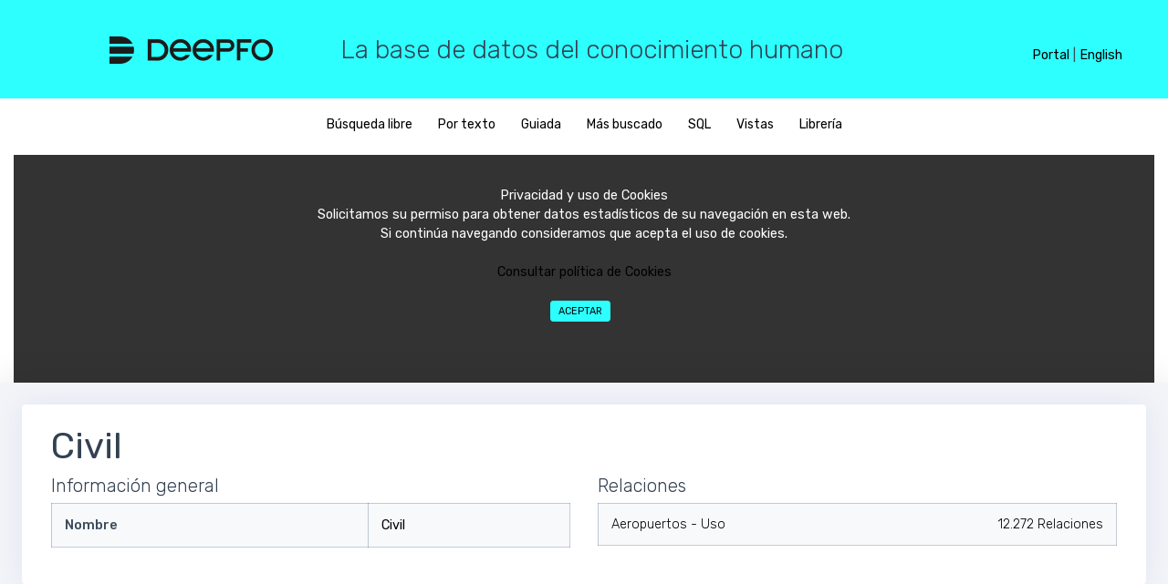

--- FILE ---
content_type: text/html; charset=UTF-8
request_url: https://deepfo.com/es/bbdd/tipos-de-usos-de-aeropuertos/Civil/2
body_size: 9026
content:
<!DOCTYPE html>

<html lang="es">
  <head>
  <link rel="preload" as="font">
 
 
     <link href="/css/main.min.css?version=3.3" rel="stylesheet">
 	   

    <meta name="robots" content="index, follow">
	<meta name="viewport" content="width=device-width, initial-scale=1, maximum-scale=5, user-scalable=yes"> 
<!--
	<script data-ad-client="ca-pub-3641509271462627" async src="https://pagead2.googlesyndication.com/pagead/js/adsbygoogle.js"></script>
-->	


<script languaje=javascript>
function lanzarQueryLink(pTabla,pCampo,pId,pTablaRel,pEsFicha)
{
	url = "https://deepfo.com/lanzar_query_ajax.php?p=" + pEsFicha + ";" + pTabla + ";" + pCampo + ";EQ;" + pId + ";" + pTablaRel +  "&idioma=es"

	//alert(url)
	//return
	//location.href = url;
	//return
	
	var xmlhttp = new XMLHttpRequest();
	xmlhttp.onreadystatechange = function() 
	{
		if (this.readyState == 4 && this.status == 200) 
		{
			//alert(this.responseText.indexOf("CONTROL-DEEPFO-OK"))
			
			if (this.responseText.indexOf("CONTROL-DEEPFO-OK") >= 1)
			{
				location.reload();
			}
			else
			{
				location.href = "https://deepfo.com/frm_error.php"
			}        
		}
    };
    xmlhttp.open("GET", url, true);
    xmlhttp.send();	
				
}
</script>





	
	
	<!--<meta charset="UTF-8">-->
		
	<link rel="canonical" href="https://deepfo.com/es/bbdd/tipos-de-usos-de-aeropuertos/Civil/2"/>
	


	

	 
	<script src="/bower_components/datatables.net-bs/js/dataTables.bootstrap.min.js"></script>
	<script language="javascript" src="/js/jquery.min.js"></script> 




    <title>
	Civil	
	</title>


    <meta name="description" content="Resultado búsqueda - Deepfo pone a tu alcance una amplia información sobre una gran variedad de temas y disciplinas."/>
   <meta http-equiv="content-language" content="es-es"/>
	
   
<!-- Global site tag (gtag.js) - Google Analytics --> 
<script async src="https://www.googletagmanager.com/gtag/js?id=UA-117083484-1"></script>
<script>


	


  window.dataLayer = window.dataLayer || [];
  function gtag(){dataLayer.push(arguments);}
  gtag('js', new Date());

  gtag('config', 'UA-117083484-1');
</script>
   
</head>



<body>

	
	<div id="alertModal" class="modal fade popup" role="dialog">
		<div class="modal-dialog modal-lg">
			<div class="modal-content">
				<div class="modal-body">
					<h3 id=alertModal_titulo></h3>
					<legend></legend>
					<h5 id=alertModal_texto></h5>
				</div>	
			</div>
		</div>
	</div>
	
	
	
	<div id="textoModal" class="modal fade popup" role="dialog">
		<input id=textoModal_funcion type=hidden>
		<div class="modal-dialog modal-lg">
			<div class="modal-content">
				<div class="modal-body">
					<h3 id=textoModal_titulo></h3>
						<div class="row">
							<div class="col-sm-12"  >
								<div class="form-group" id=div_txt_textoModal_retorno>
									<label id=textoModal_texto></label>
									<textarea class="form-control" rows="5" id=txt_textoModal_retorno maxlength="4000"></textarea>
									<div id=err_txt_textoModal_retorno class="help-block form-text with-errors form-control-feedback"></div>
								</div>
								<div class="form-buttons-w text-right">
									<button type=button class='mr-2 mb-2 btn btn-primary' onclick=textoUsuarioCancelar() id=bot_textoModalCancelar >Cancelar</button>
									<button type=button class='mr-2 mb-2 btn btn-primary' onclick=textoUsuarioAceptar() id=bot_textoModalAceptar >Aceptar</button>
								</div>
							</div>	
						</div>
				</div>
			</div>	
		</div>					
	</div>
	
	
		<div id="SiNoModal" class="modal fade popup" role="dialog">
		<input id=SiNoModal_funcion type=hidden>
		<div class="modal-dialog modal-lg">
			<div class="modal-content">
				<div class="modal-body">
					<h3 id=SiNoModal_titulo></h3>
						<div class="row">
							<div class="col-sm-12"  >
								<div class="form-group" id=div_txt_textoModal_retorno>
									<label id=SiNoModal_texto></label>
								</div>
								<div class="form-buttons-w text-right">
									<button type=button class='mr-2 mb-2 btn btn-primary' onclick=SiNoUsuarioCancelar() id=bot_SiNoModalCancelar >Cancelar</button>
									<button type=button class='mr-2 mb-2 btn btn-primary' onclick=SiNoUsuarioAceptar() id=bot_SiNoModalAceptar >Aceptar</button>
								</div>
							</div>	
						</div>
				</div>
			</div>	
		</div>					
	</div>
	<input type=hidden id=txt_control_modificado value=N><input type=hidden style='display:none' id=par_dias_oferta_tarea value='7'><input type=hidden style='display:none' id=par_dias_minimo_entrega_tarea value='7'><input type=hidden style='display:none' id=par_nivel_base value='2'><input type=hidden style='display:none' id=par_diccionario value=""><input type=hidden style='display:none' id=par_separador value='$%&@#%%%()'><input type=hidden style='display:none' id=par_retencion value='18'><input type=hidden style='display:none' id=par_impuestos value='21'><input type=hidden style='display:none' id=par_max_filas_select value='300'><input type=hidden style='display:none' id=par_max_filas_datalist value='15000'><input type=hidden style='display:none' id=mensaje_campo_obligatorio value='Campo obligatorio'><input type=hidden style='display:none' id=par_fecha_ultimo_batch value='20181209'>	

<input type=hidden id=par_tipo_busqueda value="7">
<input type="hidden" id="txt_tabla" value = "">













	<header>

	<div id="lang_header">
		
		
		<span id=div_header_menu  style='display:none'>
            <a href="https://deepfo.com/ayuda.php?idioma=es&tema=diseno" target=_blanck>Ayuda</a> <span>|</span>
		</span>

		
		<a href="/login.php" class="texto_1">Portal</a>
		
		<span class="texto_1" id=sep_panel_idioma>|</span>
		
		<!--
		<select id="sel_idioma" class="select_1" onchange="CambiarIdioma()">
			<option value="es" selected="selected">Español</option>
			<option value="en" >English</option>
		</select>
		-->
		
		<a href="/es/bbdd/tipos-de-usos-de-aeropuertos/Civil/2" style="display:none" class="texto_1">Español</a>
		<a href="/en/bbdd/type-uses-airports/Civil/2"  class="texto_1">English</a>
		
		
	</div>
	


	<style>
		.select_1 {
			float: right;
			height: 20px;
			padding: 1px 0 0 0;
			border: none;
			background-color: transparent;
			color: black;
			outline: none;
		}
		
		#lang_header {
			display: none;
			text-align: right;
			position: absolute;
			z-index: 100;
			border:1;
		}
		
		@media (min-width: 400px) and (max-width: 579px) {
			#lang_header {
				display: block;
				text-align: center;
				right: 5px;
				top: 16px;
			}
			#lang_header span { display: none; }
			#lang_header a { display: block; }
			#lang_header select { display: block; }
		}
		
		@media (min-width: 580px) {
			#lang_header {
				display: block;
				right: 10px;
				top: 26px;
			}
		}
		@media (min-width: 620px) {
			#lang_header {
				right: 30px;
			}
		}
		@media (min-width: 768px) and (max-width: 1023px) {
			#lang_header {
				top: 38px;
				text-align: center;
			}
			#lang_header span { display: none; }
			#div_header_menu  { display: none; }
			#lang_header a { display: block; }
			#lang_header select { display: block; }
		}
		@media (min-width: 1024px) {
			#lang_header {
				right: 50px;
				top: 50px;
			}
		}
	</style>

  <div class="row" id="head">
    <div class="col-md-3 logo">
      <a href="/es"><img src="/assets/images/deepfo-b.png" alt="Deepfo" /></a>
    </div>
    <div class="col-md-9 hidden-md-down">
		<h3 style="font-weight: 300;">La base de datos del conocimiento humano</h3>
    </div>
  </div>
</header>

<div id="opcions">
    <div class="col-md-12" style="text-align:center;">
	  
<ul id="search-options">

	

					<li><a href="javascript:MenuPrincipal('BUSCADOR',0)" ><span id="menu1">Búsqueda libre</span></a></li>
                    <li><a href="javascript:MenuPrincipal('PORTEXTO',0)" ><span id="menu2">Por texto</span></a></li>
                    <li><a href="javascript:MenuPrincipal('DISCON',0)"><span id="menu3">Guiada</span></a></li>
                    <li><a href="javascript:MenuPrincipal('LISTAS',0)"><span id="menu7">Más buscado</span></a></li>
                    <li><a href="javascript:MenuPrincipal('SQL','')"><span id="menu4" >SQL</span></a></li>
                    <li><a href="javascript:MenuPrincipal('MERCON','')"><span id="menu5">Vistas</span></a></li>
                    <li><a href="javascript:MenuPrincipal('CONRAP',0)"><span id="menu6">Librería</span></a></li>
</ul>	    <style>
#barraaceptacion{display:none;bottom:0;margin position:absolute; color:#FFF; background:#333; width:auto; max-width:100%; height:250px; text-align:center; padding:13px 21px 13px 21px; border: none;}

</style>
<div id="barraaceptacion" ><br>
	Privacidad y uso de Cookies<br>Solicitamos su permiso para obtener datos estadísticos de su navegación en esta web.<br>Si continúa navegando consideramos que acepta el uso de cookies.<br><br>
    
	<a href=politicaCookies.php target=_blanck>Consultar política de Cookies</a>        
    <br>
    <br>
	<button  onclick=PonerCookie() id="botonaceptar" type="button" class='mr-2 mb-2 btn btn-primary btn-sm'>Aceptar</button>	
    
</div>

<script>
//setCookie('cookieAvisoCookies','',-3650);
function getCookie(c_name){
    var c_value = document.cookie;
    var c_start = c_value.indexOf(" " + c_name + "=");
    if (c_start == -1){
        c_start = c_value.indexOf(c_name + "=");
    }
    if (c_start == -1){
        c_value = null;
    }else{
        c_start = c_value.indexOf("=", c_start) + 1;
        var c_end = c_value.indexOf(";", c_start);
        if (c_end == -1){
            c_end = c_value.length;
        }
        c_value = unescape(c_value.substring(c_start,c_end));
    }
    return c_value;
}
 
function setCookie(c_name,value,exdays){
    var exdate=new Date();
    exdate.setDate(exdate.getDate() + exdays);
    var c_value=escape(value) + ((exdays==null) ? "" : "; expires="+exdate.toUTCString());
    document.cookie=c_name + "=" + c_value;
}
 
if(getCookie('cookieAvisoCookies') =="1"){
    document.getElementById("barraaceptacion").style.display="none";
}else{
	document.getElementById("barraaceptacion").style.display="block";
}
function PonerCookie(){
    setCookie('cookieAvisoCookies','1',3650);
    document.getElementById("barraaceptacion").style.display="none";
}
</script>  </div>
</div>
	    <div class="all-wrapper">
      <div class="layout-w">
        <div class="content-w">
          <div class="content-i">
		  
            <div class="content-box"               <div class="element-wrapper">
                <div class="element-box">
					<div ><h1 style="margin-bottom: 5px;display:inline-block">Civil</h1>
					</div><div style='margin-bottom:5px'></div>									<div class='row'>

							<div class="col-12 col-md-6">
				<h5 style="font-weight: 300;">Información general</h5>
								<table class='table table-bordered table-striped'  ><tbody><tr><td align="left"><a><strong>Nombre</strong></a></td><td align="left" class="full_link"><a href=https://deepfo.com/es/bbdd/tipos-de-usos-de-aeropuertos/Civil/2>Civil</a></td></tr></tbody></table>				</div>
											<div class="col-12 col-md-6">
			<h5 style="font-weight: 300;">Relaciones</h5>
								
					<table class='table table-bordered table-striped table-lightfont'><tbody><tr><td  class="align-middle" class="full_link"><a href=https://deepfo.com/es/bbdd/aeropuertos/uso/Civil/2><span style='text-transform: capitalize'>aeropuertos - uso</span><span class='float-right'>12.272 Relaciones</span></a>
 </td></tr></tbody></table>				</div>
			</div>
			</div>
		</div></div>
		  <footer>
      <div id="menu-options">
  <ul>
  

  </ul>
</div>

<div id="social-options">
  <ul>
  
    <li><a href=https://www.facebook.com/Deepfo-1997170233847584/ target="_blank" rel="noreferrer"><img src="/assets/images/facebook.png" alt="facebook"></a></li>
    <li><a href=https://twitter.com/deepfo17 target="_blank" rel="noreferrer"><img src="/assets/images/tweeter.png" alt="tweeter"></a></li>
    <li><a href=https://www.youtube.com/channel/UChQzbjUtIYOQiDYZxAfNJCQ?view_as=subscriber target="_blank" rel="noreferrer"><img src="/assets/images/youtube.png" alt="youtube"></a></li>
    <li><a href=https://www.linkedin.com/company/25061660/ target="_blank" rel="noreferrer"><img src="/assets/images/linkedin.png" alt="linkedin"></a></li>
    <li><a href=https://www.instagram.com/deepfo.networks/?hl=es target="_blank" rel="noreferrer"><img src="/assets/images/instagram.png" alt="instagram"></a></li>
    <li><a href=https://plus.google.com/101066325499995370454 target="_blank" rel="noreferrer"><img src="/assets/images/googlePlus.png" alt="googlePlus"></a></li>

	
   </ul>
</div>

<div id="menu-options">
  <div class="hidden-md-down">&copy; Deepfo 2018</div>
  <ul>
    <li><a href="/QuienesSomos.php" target="_blank"><span>Quiénes somos</span></a></li>
    <li><a href="/politicaCookies.php" target="_blank"><span>Política de cookies</span></a></li>
    <li><a href="/faqs.php" target="_blank"><span>FAQs</span></a></li>
    <li><a href="/documentacion.php?idioma=es" target="_blank"><span>Documentación</span></a></li>
    <li><a href="/login.php" target="_blank"><span>Iniciar sesión</span></a></li>
    <li><a href="/contacto.php" target="_blank"><span>Contacto</span></a></li>
    <li><a href="/reportar.php" target="_blank"><span>Comunicar error</span></a></li>
    <li><a href="/es/map" target="_blank"><span>Mapa del sitio</span></a></li>
  </ul>
</div>
       <!-- OPTIMIZACION <script src="/bower_components/jquery/dist/jquery.min.js"></script> -->
<script src="/bower_components/tether/dist/js/tether.min.js"></script>
<script src="/bower_components/bootstrap-validator/dist/validator.min.js"></script>
 <script src="/bower_components/datatables.net/js/jquery.dataTables.min.js"></script> 
<script src="/bower_components/perfect-scrollbar/js/perfect-scrollbar.jquery.min.js"></script>
<script src="/bower_components/bootstrap-daterangepicker/daterangepicker.min.js"></script>




<!-- 16/05/2021


-->


<!--
<script src="/bower_components/bootstrap/js/dist/util.js"></script>
<script src="/bower_components/bootstrap/js/dist/alert.js"></script>
<script src="/bower_components/bootstrap/js/dist/button.js"></script>
<script src="/bower_components/bootstrap/js/dist/dropdown.js"></script>
<script src="/bower_components/bootstrap/js/dist/modal.js"></script>
<script src="/bower_components/bootstrap/js/dist/tab.js"></script>
<script src="/bower_components/bootstrap/js/dist/tooltip.js"></script>
<script src="/bower_components/bootstrap/js/dist/popover.js"></script>
<script src="/js/dataTables.bootstrap4.min.js"></script>
<script src="/bower_components/bootstrap/js/dist/carousel.js"></script>
<script src="/bower_components/bootstrap/js/dist/collapse.js"></script> 
-->
<script src="/js/bootstrap.min.js"></script>


<script src="/bower_components/moment/moment.min.js"></script>
<!--<script src="/bower_components/ckeditor/ckeditor.js"></script>-->
<script src="/bower_components/dropzone/dist/dropzone.js"></script>
<script src="/bower_components/editable-table/mindmup-editabletable.js"></script>


<script src="/js/autocomplete.js"></script>
<!-- OPTIMIZACION <script src="/js/main.min.js?version=3.3"></script> -->
</footer>

		
		
</div><input type=hidden id=txt_reload value='N' ></div>      


    <!-- Popup Descarga-->
    <div id="pagoModal" class="modal fade" role="dialog">
      <div class="modal-dialog modal-lg">
        <div class="modal-content">
            <div class="modal-header">
                <h5 class="modal-title">Descarga</h5>
                <button type="button" class="close" data-dismiss="modal" aria-label="Close">
                <span aria-hidden="true">&times;</span>
                </button>
            </div>

         	<div class="modal-body">
                <div id="generic_price_table">
                    <!--BLOCK ROW START-->
                    <div class="row">
                        <div class="col-md-6">
                        
                            <!--PRICE CONTENT START-->
                            <div class="generic_content clearfix">
                                
                                <!--HEAD PRICE DETAIL START-->
                                <div class="generic_head_price clearfix">
                                
                                    <!--HEAD CONTENT START-->
                                    <div class="generic_head_content clearfix">
                                    
                                        <!--HEAD START-->
                                        <div class="head_bg"></div>
                                        <div class="head">
                                            <span>Pago</span>
                                        </div>
                                        <!--//HEAD END-->
                                        
                                    </div>
                                    <!--//HEAD CONTENT END-->
                                    
                                    <!--PRICE START-->
                                    <div class="generic_price_tag clearfix">	
                                        <span class="price">
                                            <span class="currency">3</span>
                                            <span class="cent">,00</span>
                                            <span class="sign">€</span>
                                        </span>
                                    </div>
                                    <!--//PRICE END-->
                                    
                                </div>                            
                                <!--//HEAD PRICE DETAIL END-->
                                
                                <!--FEATURE LIST START-->
                                <div class="generic_feature_list">
                                    <ul>
                                        <li><span>1</span> registros</li>
                                        <li><span>1</span> columnas</li>
                                        <li><span>1</span> celdas</li>
                                        <li><span>0 </span>minutos entre descargas</li>
										<li><span>Formatos HTML, XML, CSV o EXCEL</span></li>
										<li><span>Sin registro</span></li>
                                    </ul>
                                </div>
                                <!--//FEATURE LIST END-->
                                
                                <!--BUTTON START-->
                                <div class="generic_price_btn clearfix">
                                    <a class="" href="/pago?codigo=00000005522141010032420261942118">Pagar Ahora</a>
                                </div>
                                <!--//BUTTON END-->
                                
                            </div>
                            <!--//PRICE CONTENT END-->
                                
                        </div>
                        
                        <div class="col-md-6">
                        
                            <!--PRICE CONTENT START-->
                            <div class="generic_content active clearfix">
                                
                                <!--HEAD PRICE DETAIL START-->
                                <div class="generic_head_price clearfix">
                                
                                    <!--HEAD CONTENT START-->
                                    <div class="generic_head_content clearfix">
                                    
                                        <!--HEAD START-->
                                        <div class="head_bg"></div>
                                        <div class="head">
                                            <span>Gratis</span>
                                        </div>
                                        <!--//HEAD END-->
                                        
                                    </div>
                                    <!--//HEAD CONTENT END-->
                                    
                                    <!--PRICE START-->
                                    <div class="generic_price_tag clearfix">	
                                        <span class="price">
                                            <span class="currency">0</span>
                                            <span class="sign">€</span>
                                        </span>
                                    </div>
                                    <!--//PRICE END-->
                                    
                                </div>                            
                                <!--//HEAD PRICE DETAIL END-->
                                
                                <!--FEATURE LIST START-->
                                <div class="generic_feature_list">
                                    <ul>
                                        <li><span>3</span> descargas gratuitas diarias<i class="fa fa-exclamation-triangle fa-lg" aria-hidden="true" style='display:none'></i></li>
                                        <li>Máx. <span>200</span> registros por descarga<i class="fa fa-exclamation-triangle fa-lg" aria-hidden="true" style='display:none'></i></li>
                                        <li>Máx. <span>500</span> registros diarios<i class="fa fa-exclamation-triangle fa-lg" aria-hidden="true" style='display:none'></i></li>
                                        <li><span>30</span> minutos entre descargas<i class="fa fa-exclamation-triangle fa-lg" aria-hidden="true" style='display:none'></i></li>
                                        <li><span>Formato CSV</span></li>
                                        <li><span>Registro obligatorio</span></li>
                                    </ul>
                                </div>
                                <!--//FEATURE LIST END-->
                                
                                <!--BUTTON START-->
                                <div class="generic_price_btn clearfix">
                                    <a class=""   
									 href="/login?v=4&cc=00000005522141010032420261942118"> Iniciar sesión</a>
                                </div>
                                <!--//BUTTON END-->
                                
                            </div>
                            <!--//PRICE CONTENT END-->
                                
                        </div>

                    </div>	
                    <!--//BLOCK ROW END-->
                    </div>
                </div>
                <!--
                <div class="modal-footer">
                    <button type="button" class="btn btn-secondary" data-dismiss="modal">Cancel</button>
                </div>
                -->
		    </div>
        </div>
    </div>
    <!--/ Popup Descarga-->


<script languaje=javascript>

function descargar()
{
	$.ajax({
        url: "/registrar_accion.php",
        data: { accion: 'DESCARGAR', param:"00000005522141010032420261942118" }
    });
	
    $('#pagoModal').modal();
}

</script>

<style>

/*PRICE COLOR CODE START*/
#generic_price_table .generic_content{
	background-color: #fff;
}

#generic_price_table .generic_content .generic_head_price{
	background-color: #f6f6f6;
}

#generic_price_table .generic_content .generic_head_price .generic_head_content .head_bg{
	border-color: #e4e4e4 rgba(0, 0, 0, 0) rgba(0, 0, 0, 0) #e4e4e4;
}

#generic_price_table .generic_content .generic_head_price .generic_head_content .head span{
	color: #525252;
}

#generic_price_table .generic_content .generic_head_price .generic_price_tag .price .sign{
    color: #414141;
}

#generic_price_table .generic_content .generic_head_price .generic_price_tag .price .currency{
    color: #414141;
}

#generic_price_table .generic_content .generic_head_price .generic_price_tag .price .cent{
    color: #414141;
}

#generic_price_table .generic_content .generic_head_price .generic_price_tag .concept{
    color: #414141;
}

#generic_price_table .generic_content .generic_feature_list ul li{	
	color: #a7a7a7;
}

#generic_price_table .generic_content .generic_feature_list ul li span{
	color: #414141;
}
#generic_price_table .generic_content .generic_feature_list ul li:hover{
	background-color: #E4E4E4;
	border-left: 5px solid #2dffff;
}

#generic_price_table .generic_content .generic_price_btn a{
	border: 1px solid #2dffff; 
    color: #525252;
} 

#generic_price_table .generic_content.active .generic_head_price .generic_head_content .head_bg,
#generic_price_table .generic_content:hover .generic_head_price .generic_head_content .head_bg{
	border-color: #2dffff rgba(0, 0, 0, 0) rgba(0, 0, 0, 0) #2dffff;
	color: #525252;
}

#generic_price_table .generic_content:hover .generic_head_price .generic_head_content .head span,
#generic_price_table .generic_content.active .generic_head_price .generic_head_content .head span{
	color: #525252;
}

#generic_price_table .generic_content:hover .generic_price_btn a,
#generic_price_table .generic_content.active .generic_price_btn a{
	background-color: #2dffff;
	color: #525252;
} 

.row .table{
    padding: 28px 0;
}

/*PRICE BODY CODE START*/

#generic_price_table .generic_content{
	overflow: hidden;
	position: relative;
	text-align: center;
}

#generic_price_table .generic_content .generic_head_price {
	margin: 0 0 20px 0;
}

#generic_price_table .generic_content .generic_head_price .generic_head_content{
	margin: 0 0 50px 0;
}

#generic_price_table .generic_content .generic_head_price .generic_head_content .head_bg{
    border-style: solid;
    border-width: 90px 1411px 23px 399px;
	position: absolute;
}

#generic_price_table .generic_content .generic_head_price .generic_head_content .head{
	padding-top: 40px;
	position: relative;
	z-index: 1;
}

#generic_price_table .generic_content .generic_head_price .generic_head_content .head span{
    font-family: "Raleway",sans-serif;
    font-size: 28px;
    font-weight: 400;
    letter-spacing: 2px;
    margin: 0;
    padding: 0;
    text-transform: uppercase;
}

#generic_price_table .generic_content .generic_head_price .generic_price_tag{
	padding: 0 0 20px;
}

#generic_price_table .generic_content .generic_head_price .generic_price_tag .price{
	display: block;
}

#generic_price_table .generic_content .generic_head_price .generic_price_tag .price .sign{
    display: inline-block;
    font-family: "Lato",sans-serif;
    font-size: 28px;
    font-weight: 400;
    vertical-align: middle;
    margin-left: 5px;
    margin-right: 5px;
}

#generic_price_table .generic_content .generic_head_price .generic_price_tag .price .currency{
    font-family: "Lato",sans-serif;
    font-size: 60px;
    font-weight: 300;
    letter-spacing: -2px;
    line-height: 60px;
    padding: 0;
    vertical-align: middle;
}

#generic_price_table .generic_content .generic_head_price .generic_price_tag .price .cent{
    display: inline-block;
    font-family: "Lato",sans-serif;
    font-size: 24px;
    font-weight: 400;
    vertical-align: bottom;
}

#generic_price_table .generic_content .generic_head_price .generic_price_tag .concept{
    font-family: "Lato",sans-serif;
    font-size: 18px;
    font-weight: 400;
    letter-spacing: 3px;
    vertical-align: bottom;
}

#generic_price_table .generic_content .generic_feature_list ul{
	list-style: none;
	padding: 0;
	margin: 0;
}

#generic_price_table .generic_content .generic_feature_list ul li{
	font-family: "Lato",sans-serif;
	font-size: 18px;
	padding: 15px 0;
	transition: all 0.3s ease-in-out 0s;
}
#generic_price_table .generic_content .generic_feature_list ul li:hover{
	transition: all 0.3s ease-in-out 0s;
	-moz-transition: all 0.3s ease-in-out 0s;
	-ms-transition: all 0.3s ease-in-out 0s;
	-o-transition: all 0.3s ease-in-out 0s;
	-webkit-transition: all 0.3s ease-in-out 0s;

}
#generic_price_table .generic_content .generic_feature_list ul li .fa{
	padding: 0 10px;
}
#generic_price_table .generic_content .generic_price_btn{
	margin: 20px 0 32px;
}

#generic_price_table .generic_content .generic_price_btn a{
    border-radius: 50px;
	-moz-border-radius: 50px;
	-ms-border-radius: 50px;
	-o-border-radius: 50px;
	-webkit-border-radius: 50px;
    display: inline-block;
    font-family: "Lato",sans-serif;
    font-size: 18px;
    outline: medium none;
    padding: 12px 30px;
    text-decoration: none;
    text-transform: uppercase;
}

#generic_price_table .generic_content,
#generic_price_table .generic_content:hover,
#generic_price_table .generic_content .generic_head_price .generic_head_content .head_bg,
#generic_price_table .generic_content:hover .generic_head_price .generic_head_content .head_bg,
#generic_price_table .generic_content .generic_head_price .generic_head_content .head h2,
#generic_price_table .generic_content:hover .generic_head_price .generic_head_content .head h2,
#generic_price_table .generic_content .price,
#generic_price_table .generic_content:hover .price,
#generic_price_table .generic_content .generic_price_btn a,
#generic_price_table .generic_content:hover .generic_price_btn a{
	transition: all 0.3s ease-in-out 0s;
	-moz-transition: all 0.3s ease-in-out 0s;
	-ms-transition: all 0.3s ease-in-out 0s;
	-o-transition: all 0.3s ease-in-out 0s;
	-webkit-transition: all 0.3s ease-in-out 0s;
} 
@media (max-width: 320px) {	
}

@media (max-width: 767px) {
	#generic_price_table .generic_content{
		margin-bottom:75px;
	}
}
@media (min-width: 768px) and (max-width: 991px) {
	#generic_price_table .col-md-3{
		float:left;
		width:50%;
	}
	
	#generic_price_table .col-md-4{
		float:left;
		width:50%;
	}
	
	#generic_price_table .generic_content{
		margin-bottom:75px;
	}
}
@media (min-width: 992px) and (max-width: 1199px) {
}
@media (min-width: 1200px) {
}
#generic_price_table_home{
	 font-family: 'Raleway', sans-serif;
}

.text-center h1,
.text-center h1 a{
	color: #7885CB;
	font-size: 30px;
	font-weight: 300;
	text-decoration: none;
}
.demo-pic{
	margin: 0 auto;
}
.demo-pic:hover{
	opacity: 0.7;
}

#generic_price_table_home ul{
	margin: 0 auto;
	padding: 0;
	list-style: none;
	display: table;
}
#generic_price_table_home li{
	float: left;
}
#generic_price_table_home li + li{
	margin-left: 10px;
	padding-bottom: 10px;
}
#generic_price_table_home li a{
	display: block;
	width: 50px;
	height: 50px;
	font-size: 0px;
}
#generic_price_table_home .blue{
	background: #3498DB;
	transition: all 0.3s ease-in-out 0s;
}
#generic_price_table_home .emerald{
	background: #2dffff;
	transition: all 0.3s ease-in-out 0s;
}
#generic_price_table_home .grey{
	background: #7F8C8D;
	transition: all 0.3s ease-in-out 0s;
}
#generic_price_table_home .midnight{
	background: #34495E;
	transition: all 0.3s ease-in-out 0s;
}
#generic_price_table_home .orange{
	background: #E67E22;
	transition: all 0.3s ease-in-out 0s;
}
#generic_price_table_home .purple{
	background: #9B59B6;
	transition: all 0.3s ease-in-out 0s;
}
#generic_price_table_home .red{
	background: #E74C3C;
	transition:all 0.3s ease-in-out 0s;
}
#generic_price_table_home .turquoise{
	background: #1ABC9C;
	transition: all 0.3s ease-in-out 0s;
}

#generic_price_table_home .blue:hover,
#generic_price_table_home .emerald:hover,
#generic_price_table_home .grey:hover,
#generic_price_table_home .midnight:hover,
#generic_price_table_home .orange:hover,
#generic_price_table_home .purple:hover,
#generic_price_table_home .red:hover,
#generic_price_table_home .turquoise:hover{
	border-bottom-left-radius: 50px;
    border-bottom-right-radius: 50px;
    border-top-left-radius: 50px;
    border-top-right-radius: 50px;
	transition: all 0.3s ease-in-out 0s;
}
#generic_price_table_home .divider{
	border-bottom: 1px solid #ddd;
	margin-bottom: 20px;
	padding: 20px;
}
#generic_price_table_home .divider span{
	width: 100%;
	display: table;
	height: 2px;
	background: #ddd;
	margin: 50px auto;
	line-height: 2px;
}
#generic_price_table_home .itemname{
	text-align: center;
	font-size: 50px ;
	padding: 50px 0 20px ;
	border-bottom: 1px solid #ddd;
	margin-bottom: 40px;
	text-decoration: none;
    font-weight: 300;
}
#generic_price_table_home .itemnametext{
    text-align: center;
    font-size: 20px;
    padding-top: 5px;
    text-transform: uppercase;
    display: inline-block;
}
#generic_price_table_home .footer{
	padding:40px 0;
}

.price-heading{
    text-align: center;
}
.price-heading h1{
	color: #666;
	margin: 0;
	padding: 0 0 50px 0;
}
.bottom_btn{
	background-color: #333333;
    color: #525252;
    display: table;
    font-size: 28px;
    margin: 60px auto 20px;
    padding: 10px 25px;
    text-align: center;
    text-transform: uppercase;
}
.bottom_btn:hover{
	background-color: #666;
	color: #525252;
	text-decoration:none;
}

</style>



<!-- Popup Info Column-->
<div id="infoModal" class="modal fade" role="dialog">
	<div class="modal-dialog modal-lg">
		<div class="modal-content">
			<div class="modal-header">
				<h5 class="modal-title">Información columna</h5>
				<button type="button" class="close" data-dismiss="modal" aria-label="Close">
					<span aria-hidden="true">&times;</span>
				</button>
			</div>
			<div class="modal-body" style="padding-top: 25px; padding-bottom: 25px"></div>
			<div class="modal-footer">
				<button type="button" class="btn btn-primary" data-dismiss="modal">Cerrar</button>
			</div>
		</div>
	</div>
</div>

<!--/ Popup Info Column-->

<script src="https://www.google.com/recaptcha/api.js?onload=loadCaptcha&render=explicit&hl=es" async defer></script>
<script languaje=javascript>


function mostrarTodoTexto2()
{
	
	
	document.getElementById("refMostrarTodo").style.display = 'none'
	document.getElementById("texto2Reducido").style.display = 'none'
	document.getElementById("texto2Completo").style.display = 'block'
	
}
function mostrarTexto2()
{
	document.getElementById("texto2Si").style.display = 'block'
	document.getElementById("texto2No").style.display = 'none'
	
}
function ocultarTexto2()
{
	document.getElementById("texto2Si").style.display = 'none'
	document.getElementById("texto2No").style.display = 'block'
	
}
	function sessionAjax() {
		datos = "borrarsession.php";
		ajax = objetoAjax();
		ajax.open("GET", datos);
		ajax.onreadystatechange = function() {
			if (ajax.readyState == 4) {
				
			}
		}
		ajax.send(null)
	} 
		
	function reCaptchaExpired () {
	//document.getElementById('buttonsNav').style.display="none";
		document.getElementById('captcha_container').style.display="block";
	}

	function recarga() {
		if (document.getElementById("txt_reload").value == "S"){
			document.location.reload();
		}else{
			setTimeout(recarga, 2000)
		}
	}

	if (document.getElementById("sel_idioma"))
	{
		if (document.getElementById("txt_tabla").value == "")
		{
			document.getElementById("sel_idioma").style.display = 'none';
			document.getElementById("sep_panel_idioma").style.display = 'none';
		}
	}

	if (document.getElementById("id_texto_a_buscar_directo")){
		document.getElementById("id_texto_a_buscar_directo").style.display = 'none';
	}

	if (document.getElementById("boton_busqueda")){
		document.getElementById("boton_busqueda").style.display = 'none';
	}
	
	setTimeout(recarga, 5000);
 
  
function initFilterable(){

	$('#advanced-search-button').hide();
	$('#advanced-search-controls').show();

	if( typeof window.filterable_table != 'undefined' ){
		return;
	}

	var texts = {
		placeholder: "Filtro",
		errorLoading: "No se pudieron cargar los resultados",
		inputTooShort: "Por favor, introduzca algún carácter",
		noResults: "No se encontraron resultados",
		searching: "Buscando…",
		num_null: "Sin filtro",
		num_smaller: "Menor que",
		num_greater: "Mayor que",
		num_equals: "Igual",
		num_interval: "Intervalo",
		num_interval_from: "Desde",
		num_interval_to: "Hasta"
	}
	window.filterable_table = Filterable( $('.filterable-table').eq(0), {
		lang: texts,
		data: null	});
}


/**
 * Modal Info Columnas
 */
function infoModal(data, column_name){
	var html = '';

	try{
		if( typeof data.info_row.info_cell != 'undefined' ){
			html += infoModalRow(data.info_row.info_cell);
		}else{
			for(var i in data.info_row){
				html += infoModalRow(data.info_row[i].info_cell);
			}
		}
	}catch(e){}

	$('#infoModal').find('.modal-title').html('Información columna ('+column_name+')');
	$('#infoModal').find('.modal-body').html(html);
	$('#infoModal').modal('show');
}

function infoModalRow(row){
	var html = '<div class="row" style="margin-bottom: 5px">';
		html += '<div class="col-sm-4" style="font-weight: 500; text-align: right">'+ row[0] +'</div>';
		html += '<div class="col-sm-8">'+row[1]+'</div>';
	html += '</div>';

	return html;
}



function cambioFormato($pFormato)
{
	

	$url = window.location.href;
	$urlFin = "";
	$elementos = $url.split("/")
	
	for (i=0;i<=$elementos.length-1;i++)
	{
		if (($elementos[i] != "list" && $elementos[i] != "grid") || i != $elementos.length-1)
		{
			if (i != 0) $urlFin = $urlFin + "/"
			$urlFin = $urlFin + $elementos[i]
		}
	}


	if ($pFormato == "1")
		location_href($urlFin + "/list");
	else
		location_href($urlFin + "/grid");
	
	
	//document.cookie = "resultado_query_pagina=1";

}


</script>



		<script src="/bower_components/chart.js/dist/Chart.min.js"></script>
		<script src="/bower_components/select2/dist/js/select2.full.min.js"></script>
		<script src="/bower_components/fullcalendar/dist/fullcalendar.min.js"></script>
		<link href="https://fonts.googleapis.com/css?family=Rubik:300,400,500&display=swap" rel="stylesheet" type="text/css">
		<link href="/bower_components/perfect-scrollbar/css/perfect-scrollbar.min.css" rel="stylesheet">
		<script src="https://cdnjs.cloudflare.com/ajax/libs/select2/4.0.6-rc.0/js/select2.min.js"></script>	
		<link href="/bower_components/datatables.net-bs/css/dataTables.bootstrap.min.css" rel="stylesheet">
		<link href="/bower_components/select2/dist/css/select2.min.css" rel="stylesheet">
		<!--<link href="/bower_components/dropzone/dist/dropzone.css" rel="stylesheet"> -->
		<link href="https://maxcdn.bootstrapcdn.com/font-awesome/4.7.0/css/font-awesome.min.css" rel="stylesheet" integrity="sha384-wvfXpqpZZVQGK6TAh5PVlGOfQNHSoD2xbE+QkPxCAFlNEevoEH3Sl0sibVcOQVnN" crossorigin="anonymous">
  		<link href="/css/list-group.css" rel="stylesheet">
		<link href="/css/resultado.min.css" rel="stylesheet">




	  
	  
    <!-- OPTIMIZACION <link href="/bower_components/fullcalendar/dist/fullcalendar.min.css" rel="stylesheet"> -->


	<!--OPTIMIZACION <link href="https://cdnjs.cloudflare.com/ajax/libs/select2/4.0.6-rc.0/css/select2.min.css" rel="stylesheet" />-->
	<!-- OPTIMIZACION <link href="/css/filterable-table.css" rel="stylesheet">-->
	<!-- OPTIMIZACION <script language="JavaScript" src="/js/funciones.js"> </script>-->
	<script language="JavaScript" src="/js/base.js"> </script>
	<script language="JavaScript" src="/js/menuPrincipal.js"> </script>
	<script language="javascript" src="/js/filterable-table.min.js"></script>



   <!-- OPTIMIZACION <link href="/bower_components/bootstrap-daterangepicker/daterangepicker.css" rel="stylesheet">-->
	
</html>


--- FILE ---
content_type: application/javascript
request_url: https://deepfo.com/js/autocomplete.js
body_size: 7600
content:
/**
 * AutoComplete JavaScript Plugin
 * author: paupenin@gmail.com
 *
 * Use:
 *
 * AutoComplete( input, options );
 *
 * input            => must be a existing DOM element
 * option.container => existing DOM element, parent for hint input and list
 * option.lang      => AJAX language request
 * option.max_hints => Number of Hints to show
 * option.events    => object with event name functions
 *
 *
 * Events:
 *
 * Can be configured with initialization options or with "on" method
 *
 * init        => Start plugin
 * search      => User search action (Press Enter Key)
 * error       => In case an error happens
 * text-change => Change input text
 * match-exact => Match exact by input text
 * match-any   => Match any but exact by input text
 * match-fails => Fails matching values
 * ajax-start  => Starts AJAX loading
 * ajax-end    => Ends AJAX loading
 * ajax-fails  => Fails AJAX request
 *
 */
 
 
 function ValorCookie2(p_cookie)
{

	todas = document.cookie;
	matriz1 = todas.split(';');
	for (i=0;i<=matriz1.length-1;i++)
	{
		matriz2=matriz1[i].split("=");
		if (matriz2[0].replace(" ","") == p_cookie)
			return unescape(matriz2[1]);
	}


	return "";
}
function cargarDatosWindow(resultado)
{

	window.searchData = {}
	window.searchData.entity = ""
	window.searchData.entity_text = ""
	window.searchData.field = ""
	window.searchData.field_text = ""
	window.searchData.field_type = ""
	window.searchData.field_fk = ""
	window.searchData.operator = ""
	window.searchData.operator_text = ""
	window.searchData.values = ""
	
	if( typeof resultado.match != 'undefined' )
	{
		if( typeof resultado.match.entity != 'undefined' )
		{
			window.searchData.entity = resultado.match.entity;
			window.searchData.entity_text = resultado.match.entity_text;
		}

		if( typeof resultado.match.text != 'undefined' )
		{
			window.searchData.text = resultado.match.text;
		}
		
		if( typeof resultado.match.field != 'undefined' )
		{
			window.searchData.field = resultado.match.field.field;
			window.searchData.field_text = resultado.match.field.locales;
			window.searchData.field_type = resultado.match.field.type;
			if( typeof resultado.match.field.fk != 'undefined' )
				window.searchData.field_fk = resultado.match.field.fk;
		}
		
		if( typeof resultado.match.operator != 'undefined' )
		{
			window.searchData.operator = resultado.match.operator.operator;
			window.searchData.operator_text = resultado.match.operator.locales;
		}						
		if( typeof resultado.match.values != 'undefined' )
			window.searchData.values = resultado.match.values;
	}

	
}

if (!String.prototype.startsWith) {
    String.prototype.startsWith = function(searchString, position){
      return this.substr(position || 0, searchString.length) === searchString;
  };
}

var AutoComplete = function(ac_input, ac_options) {
    if (typeof ac_options == 'undefined') ac_options = {};

    try {

        var self = {
            // Constructor
            init: function(input, options) {
                // Events first just in case you want to track error event
                if (typeof options.events == 'object') {
                    for (var eventName in options.events)
                        this.on(eventName, options.events[eventName]);
                }
				
				if( typeof input != 'object' ) {
					this.trigger('error');
					return null;
				}

                // Load Default Options
                this.loadDefaultOptions(options);


                // Main input element
                this.input = input;
                this.input.className = this.input.className + ' autoComplete_input';

                // Container
                if (typeof options.container == 'undefined') options.container = input.parentElement;
                this.container = options.container;
                this.container.className = this.container.className + ' autoComplete_container';

                // Create hint elements
                // this.createHintInput();
                this.createHintList();

                // Special Keys Event
                this.input.onkeydown = self.specialKeys;

                // Input Change Event
                this.input.onkeyup = self.inputChange;

                // Focus input by default
                this.input.focus();

                // Init event
                this.trigger('init');

                return this;
            },
            loadDefaultOptions: function(options) {
                // Language
                if (typeof options.lang == 'undefined') options.lang = 'en';
                this.lang = options.lang;

                // AJAX URL
                if (typeof options.ajax_url == 'undefined') options.ajax_url = 'autocomplete.php';
                this.ajax_url = options.ajax_url;

                // Number of Hints to show
                if (typeof options.max_hints == 'undefined') options.max_hints = 10;
                this.max_hints = options.max_hints;

                // Entities
                if (typeof options.entities == 'undefined') options.entities = [];
                this.entities = options.entities;

                // Queries
                if (typeof options.queries == 'undefined' || typeof options.queries != 'object' || options.queries == null ) options.queries = {};
                this.queries = options.queries;

                // Operators
                if (typeof options.operators == 'undefined') options.operators = [];
                this.operators = options.operators;

                // Preposition
                if (typeof options.default_preposition == 'undefined') options.default_preposition = 'with';
                this.default_preposition = options.default_preposition;
            },
            // Special keys with custom functionality
            specialKeys: function(e) {
                switch (e.keyCode) {
                    // Escape
                    case 27:
                        self.setHintInput('');
                        self.setHintList();
                        return;
                        break;
                        // Tab
                    case 9:
                        if (self.hints && self.hints.length > 0 && self.hints[0].text != self.input.value) {
                            e.preventDefault();
                            self.fillInput(self.hints[0].text);
                        }
                        return;
                        break;
                        // Up
                    case 38:
                        e.preventDefault();
                        // Not defined or first
                        if (typeof self.activeHint == 'undefined' || self.activeHint == null || self.activeHint == 0) {
                            var idx = self.hints.length - 1;
                        } else {
                            var idx = self.activeHint - 1;
                        }
                        self.navigateHintList(idx);
                        return;
                        break;
                        // Down
                    case 40:
                        e.preventDefault();
                        // Not defined or last
                        if (typeof self.activeHint == 'undefined' || self.activeHint == null || self.activeHint == self.hints.length - 1) {
                            var idx = 0;
                        } else {
                            var idx = self.activeHint + 1;
                        }
                        self.navigateHintList(idx);
                        return;
                        break;
                        // Enter
                    case 13:
						if( typeof self.activeHint == 'undefined' || self.activeHint == null ){
							self.trigger('search');
							return;
						}
						self.selectHintListItem();
						return;
                        break;
                }
            },
            // Input Change Event
            inputChange: function() {
                // Same value means navigation, so nothing to do
                if (self.last_input_value == self.input.value) return;

                // First we clean the current value
                var clean_string = self.cleanString(self.input.value);
                if (clean_string != self.input.value) self.input.value = clean_string;

                // Store clean value to allow input navigation
                self.last_input_value = self.input.value;

                // Trigger event
                self.trigger('text-change', {
                    'text': self.input.value
                });

                // Guess Hints
                self.guessHints();
            },
            // Fills Input with value
            fillInput: function(str) {
                this.input.value = str;
                // Guess Hints for new value
                self.guessHints();
            },
            // Hint Input
            createHintInput: function() {
                this.hintInput = document.createElement('input');
                this.hintInput.className = 'autoComplete_hintInput';
                this.hintInput.setAttribute('disabled', 'disabled');
                this.input.parentNode.insertBefore(this.hintInput, this.input.nextSibling);
				
				this.input.style.background = 'none';
            },
            setHintInput: function(string) {
				if( typeof this.hintInput != 'undefined'){
					this.hintInput.value = string;
				}
            },
            // Hint List
            createHintList: function() {
                this.hintList = document.createElement('ul');
                this.hintList.className = 'autoComplete_hintList';
				
				var element_before = this.input;
				if( typeof this.hintInput != 'undefined'){
					element_before = this.hintInput;
				}
                element_before.parentNode.insertBefore(this.hintList, element_before.nextSibling);
				
                this.hintList.style.display = "none";
            },
            setHintList: function(matches) {
                // If there aren't matche we hide the List
                if (typeof matches != 'object' || matches.length < 1) {
                    this.hintList.style.display = "none";
                    return;
                }
                // Otherwise we show the list
                this.hintList.style.display = "block";
                this.hintList.innerHTML = '';

                // Prepare Click event
                var onclickFunction = function(el, val) {
                    el.onclick = function() {
                        self.activeHint = null;
                        self.fillInput(val);
                        self.input.focus();
                    }
                }

                // For every hint we create an element and assign the click event
                for (var i = 0; i < matches.length; i++) {
                    var li = document.createElement('li');
                    li.innerHTML = matches[i].text;
                    onclickFunction(li, matches[i].text);
                    this.hintList.appendChild(li);
                }
            },
            navigateHintList: function(idx) {
                if (typeof this.hintList.children[idx] != 'undefined') {
                    // Deactivate previous (if any)
                    if (
                        typeof this.activeHint != 'undefined' &&
                        this.activeHint != null &&
                        typeof this.hintList.children[this.activeHint] != 'undefined'
                    ) {
                        this.hintList.children[this.activeHint].className = '';
                    }

                    // Activate List item
                    this.activeHint = idx;
                    this.hintList.children[idx].className = 'active';
                }
            },
            selectHintListItem: function() {
                // Select the active element if it exists
                if (
                    typeof this.activeHint != 'undefined' &&
                    this.activeHint != null &&
                    typeof this.hintList.children[this.activeHint] != 'undefined'
                ) {
                    // Execute click event
                    this.hintList.children[this.activeHint].click();
                }
            },
            // Guess Hints
            guessHints: function() {
                // If we have any value we may guess it's hints
                if (this.input.value.length > 0) {

                    // Guess all hints for the input value
                    this.hints = self.findHintsByValue(this.input.value);

                    // If we have hints we fill hint input and hint list
                    if (this.hints.length > 0) {

                        this.setHintInput(this.hints[0].text);
                        this.setHintList(this.hints);

                        return;
                    }
                }

                // If we reach here means we don't have any hints
                this.hints = [];

                // If we don't have hints we empty hint input and hint list
                this.setHintInput('');
                this.setHintList();
            },
            findHintsByValue: function(search) {

                var matches = [];
				
				// Top Queries first
				var q_search_clean = this.cleanString(search.replace(/^\s/g, ''), true);
				var q_letter = (q_search_clean == '')? 'top' : q_search_clean.substr(0,1);
				if (typeof this.queries[q_letter] != 'undefined'){
					for(var i in this.queries[q_letter]){
						var q_txt = this.queries[q_letter][i];
						var q_txt_clean = this.cleanString(q_txt, true);
						
						if( q_txt_clean.startsWith(q_search_clean) ){
							matches.push({
								'text': q_txt,
								'topquery': true
							});
						}
					}
				}

                // Look on ALL entities
                // TODO: check performance wtih all entities

                var match;
                for (var entity in this.entities) {

                    // Look on all Locales for the entity
                    if (match = this.matchHintsByLocales(search, this.entities[entity])) {
                        // We've got a match. Yay!
						
						// Check duplicate with top queries
						for(var i in matches){
							// Check is is top query and is duplicated
							if(
								typeof matches[i].topquery != 'undefined' && matches[i].topquery &&
								this.cleanString(matches[i].text, true) == this.cleanString(match.text, true) 
							){
								// Remove top query from matches
								matches.splice(i, 1);
							}
						}

                        // Store Match with current entity
                        match.entity = entity;

                        // AJAX cheat
                        if (match.ajax) {
                            // If we got an AJAX element we return empty and
                            // AJAX Callback will show results
                            this.requestAJAX(match);
                            return [];
                        }

                        matches.push(match);

                        // Stop if we reached the limit
                        if (matches.length == this.max_hints) break;
                    }
                }

                // No match, we don't know what the user trys to tell us...
                if (matches.length < 1) {
                    this.trigger('match-fails', {
                        'text': search
                    });

                    return [];
                }

                // Check if we have an exact match before giving extra hints
                var exact_match = (matches.length == 1 && matches[0].exact)

                // Fill with extra matches to make a longer list
                if (matches.length < this.max_hints) { // matches.length > 1 &&
                    // Add Extra to matches
                    matches = matches.concat(this.makeExtraHints(matches));
                }

                // Trigger events by matches found
                if (exact_match) {
                    // Single exact match, ready to query search!
                    this.trigger('match-exact', {
                        'text': search,
                        'match': matches[0],
                        'matches': matches
                    });
                } else {
                    // We are on the good way
                    this.trigger('match-any', {
                        'text': search,
                        'matches': matches
                    });
                }

                // Finally we return all matches
                return matches;
            },
            matchHintsByLocales: function(search, item) {

                // Remove start space
                search = search.replace(/^\s/g, '');

                var clean_search = this.cleanString(search, true);

                var locales = item['locales'];

                var match;

                for (var i = 0; i < locales.length; i++) {
                    var clean_locale = this.cleanString(locales[i], true);

                    // It equals search text
                    // Example: ** ciudades - Ciudades **
                    if (clean_locale == clean_search) {
                        return {
                            'text': search,
                            'exact': true
                        }
                    }

                    // Locale is in Search text
                    // Example: ** ciudades - Ciud **
                    if (clean_locale.startsWith(clean_search)) {
                        return {
                            'text': search + locales[i].substr(search.length),
							'startsWith': search
                        }
                    }

                    // Search is in Locale text
                    // Example: ** ciudades con nombre que empieza por A - Ciudades **
                    if (clean_search.startsWith(clean_locale)) {
						
						// Check if locale its followed by white space
						if( search.substr(clean_locale.length, 1) != ' ' ){
							return false;
						}
						
						// Fields
                        if (typeof item.fields != 'undefined') {
                            for (var f_key in item.fields) {
								
                                var field = item.fields[f_key];
								field.field = f_key;




								// pick preposition
								var preposition = (field.preposition)? field.preposition : this.default_preposition;
								

								// check preposition
								var search_prep = search.substr(clean_locale.length+1, preposition.length);
								if( search_prep != preposition.substr(0, search_prep.length) ){





									continue;
								}

								// previous element length
								var prev_length = clean_locale.length +1+ preposition.length;
								
                                // ** con Nombre **
                                if (match = this.matchHintsByLocales(search.substr(prev_length), field)) {


                                    match.text = search.substr(0, clean_locale.length)+ ' '+preposition+' ' + match.text;

									match.entity_text = search.substr(0, clean_locale.length);
                                    match.field = field;
                                    return match;
                                }
                            }
							
                        }else if( typeof item.type != 'undefined' ){ // is a field





							
							// Operators
							if( typeof this.operators[item.type] != 'undefined' ){
								
								for(var o in this.operators[item.type]){
									var operator = this.operators[item.type][o];
									operator.operator = o;
									operator.field = item;
									// ** que empieza por **
									if( match = this.matchHintsByLocales(search.substr(clean_locale.length+1), operator) ){
										match.text = search.substr(0, clean_locale.length) +' '+ match.text;
										match.operator = operator;
										return match;
									}
								}
							}
						}else if( typeof item.operator != 'undefined' && typeof item.field.type != 'undefined' ){ // is an operator
							
							// Values for operators
							if( typeof this.operators[item.field.type] != 'undefined' && typeof this.operators[item.field.type][item.operator] != 'undefined' ){
								
								var value = search.substr(clean_locale.length+1);
								
								// Regex
								if( typeof item.regex != 'undefined' ){
									if( value.match(item.regex) ){
										return {
											'text': search,
											'values': [value],
											'exact': true
										}
									}
								}
								// AJAX
								if( typeof item.ajax != 'undefined' && item.ajax ){
									if( value.match(item.regex) ){
										return {
											'text': search,
											'ajax': true,
											'word': value,
											'table': item.field.fk
										}
									}
								}
							}
						}
                    }
                }

                // We didn't match anything
                return false;
            },
            requestAJAX: function(match) {
                // Check match string
                if (typeof match != 'object' || typeof match.word != 'string' || match.word.length < 1) {
                    return;
                }
				try{
					// Get AJAX Object
					var xhttp = objetoAjax();

					if (xhttp) {
						// Prepare URL
						var resource = this.ajax_url+"?word=" + match.word.toLowerCase() + "&tabla=" + match.table + "&max_hints=" + this.max_hints + "&idioma=" + this.lang;

						// AJAX Start Event with resource data
						this.trigger('ajax-start', {
							'word': match.word,
							'table': match.table,
							'lang': this.lang
						});

						// ASYNC Response Callback
						xhttp.onload = function() {
							// Clear hints
							self.hints = [];

							// Response OK
							if (this.status === 200) {
								var data = eval(this.response);

								// Valid JSON
								if (typeof data == 'object') {
									// If we have results
									if (data.length > 0) {
										for (var i in data) {
											var m = {};
											// Clone match object
											for (a in match) m[a] = match[a];

											// Fill recieved value
											m.values = [data[i]];
											// Fill hint text
											m.text = match.text + m.values[0].substr(m.word.length);

											// Check if match is exact
											if (m.values[0].toLowerCase() == m.word.toLowerCase()) {
												m.exact = true;
											}

											// Add recived match to Hints
											self.hints.push(m);
										}

										// Fill input and list with hints
										self.setHintInput(self.hints[0].text);
										self.setHintList(self.hints);


										// Trigger events by matches found
										var exact_match = (self.hints.length == 1 && self.hints[0].exact)
										if (exact_match) {
											// Single exact match, ready to query search!
											self.trigger('match-exact', {
												'text': self.hints[0].text,
												'match': self.hints[0],
												'matches': self.hints
											});
										} else {
											// We are on the good way
											self.trigger('match-any', {
												'text': self.hints[0].text,
												'matches': self.hints
											});
										}

									}
									
									// AJAX Finnished event with data
									self.trigger('ajax-end', {
										'data': data,
										'hints': self.hints
									});

									return;
								}
							}

							// AJAX ERROR (Non valid / Not JSON)
							self.trigger('ajax-fails', {
								'request': xhttp
							});
						}

						// Execute AJAX
						xhttp.open('GET', resource);
						xhttp.send();
					}
				}catch(e){
					// Trigger error event
					self.trigger('error', e);
					return null;
				}
            },
            // Function to clean string
            cleanString: function(val, isComparing) {
                // Deep clean for comparision
                if (typeof isComparing != 'undefined' && isComparing) {
                    // Lower string
                    val = val.toLowerCase();
                    // Remove accents
                    val = val.replace(/[áàäâã]/g, 'a')
                        .replace(/[éèëê]/g, 'e')
                        .replace(/[íìïî]/g, 'i')
                        .replace(/[óòöôõ]/g, 'o')
                        .replace(/[úùüû]/g, 'u');
                }
                // Non valid symbols
                // val = val.replace(/[^a-z0-9\sñáàäâãéèëêíìïîóòöôõúùüû]/gi, '');
                // Multiple spaces
                val = val.replace(/\s{2,}/g, ' ');

                // First or Last space
                if (typeof isComparing != 'undefined' && isComparing) {
                    val = val.replace(/^\s|\s$/g, '');

                }

                return val;
            },

            // Generates Extra Hints for list (a match atleast have an entity)
            makeExtraHints: function(matches) {
				
                var extra_matches = [];

                for (var i in matches) {
                    var match = matches[i];
					
					// Check if we have values
					if(typeof match.values != 'undefined') continue;

					// If we have exact field we should generate operators
					if (typeof match.field != 'undefined' && typeof match.exact != 'undefined' && match.exact == true) {
						
						if (typeof match.operator != 'undefined' ) {
							// Fill with extra values
						}else{
							// Fill with extra operators
							var operators = this.operators[match.field.type];
							
							for(var op in operators){
								var operator = operators[op];
								operator.operator = op;
								
								extra_matches.push({
									'entity': match.entity,
									'field': match.field,
									'operator': operator,
									'text': match.text + ' ' + operator['locales'][0]
								});

								if ((matches.length + extra_matches.length) == this.max_hints) return extra_matches;
							}
						}
						
					}else if( typeof match.entity != 'undefined' ){
						
						// Fill with extra fields
						for (var key in this.entities[match.entity]['fields']) {
							var field = this.entities[match.entity]['fields'][key];
							field.field = key;
							
							var field_locale = field['locales'][0];
							
							if (typeof match.field != 'undefined') {
								// Skip current field
								if( match.field == field ){
									continue;
								}
								// Field must start with some value
								if (typeof match.startsWith != 'undefined') {
									field_locale = null;
									for(var loc in field['locales']){
										if( field['locales'][loc].startsWith( match.startsWith ) ){
											field_locale = field['locales'][loc];
											break;
										}
									}
									if( field_locale == null ){
										continue;
									}
								}
							}
							
							// Pick preposition
							var preposition = (field.preposition)? field.preposition : this.default_preposition;
							




							extra_matches.push({
								'entity': match.entity,
								'field': field,
								'text': ((match.entity_text)?match.entity_text:match.text) + ' '+preposition+' ' + field_locale
							});

							if ((matches.length + extra_matches.length) == this.max_hints) return extra_matches;
						}
						
					}
                }
                // console.log(matches, extra_matches);
                return extra_matches;
            },

            //
            // Events system
            //
            on: function(name, callback) {
                if (typeof this.events == 'undefined') this.events = {};

                // TODO: Multiple events per name
                this.events[name] = callback;
            },
            trigger: function(name, params) {
                if (typeof this.events != 'undefined' && typeof this.events[name] == 'function') {
                    if (typeof params != 'object') params = {};

                    params.eventName = name;
                    params.autocomplete = this;
                    this.events[name](params);
                }
            }
        }

        // Execute constructor and return object
        return self.init(ac_input, ac_options);

    } catch (e) {
        // Trigger error event
        self.trigger('error', e);
		return null;
    }
}


if( typeof $ != 'undefined' ){
	
	var idioma = ValorCookie2('idioma');
	ultimoBatch = document.getElementById("par_fecha_ultimo_batch").value;
	// Initialize Plugin with JQuery (Ready & AJAX)
	$(document).ready(function() {
		if( ! document.getElementById('id_texto_a_buscar_directo') ) return;
		
		// Make AJAX Request to get data

		$.ajax({
			url: '/recursos/autocomplete_'+idioma+ '_' + ultimoBatch +  '.json',
			dataType: 'json',
			success: function(data) {

				// Initialize plugin
				var auto = AutoComplete(document.getElementById('id_texto_a_buscar_directo'), {
					'lang': idioma,
					'max_hints': 15,
					'entities': data.entities,
					'queries': (typeof data.queries != 'undefined') ? data.queries : null,
					'operators': data.operators,
					'default_preposition': (idioma == 'es')?'con':'with',
					'events': {
						'error': function(e) {
							console.log(e.eventName, e);
							cargarDatosWindow(e)
						},
						'match-exact': function(e) {
							console.log(e.match);
							cargarDatosWindow(e)
							e.autocomplete.input.style['border-color'] = "green"
						},
						'match-fails': function(e) {
							//console.log(e.match);
							cargarDatosWindow(e)
							e.autocomplete.input.style['border-color'] = "red"
						},
						'match-any': function(e) {
							cargarDatosWindow(e)
							//console.log(e.match);
							e.autocomplete.input.style['border-color'] = ""
						},
						'search': function(e) {
							busquedaGlobal(7);
						}
					}
					//operators: {
					
					//"A": {    "EQ": {        "locales":["Igual a"],        "regex":'[0-9]'    },    "DI": {        "locales":["diferente a"],        "regex":'[0-9]'    },    "GR": {        "locales":["mayor a"],        "regex":'[0-9]'    },    "LE": {        "locales":["menor a"],        "regex":'[0-9]'    },    "EG": {        "locales":["igual o mayor a"],        "regex":'[0-9]'    },    "EL": {        "locales":["igual o menor a"],        "regex":'[0-9]'    }    },"B": {    "EQ": {        "locales":["Igual a"],        "regex":'[0-9]'    },    "DI": {        "locales":["diferente a"],        "regex":'[0-9]'    },    "GR": {        "locales":["mayor a"],        "regex":'[0-9]'    },    "LE": {        "locales":["menor a"],        "regex":'[0-9]'    },    "EG": {        "locales":["igual o mayor a"],        "regex":'[0-9]'    },    "EL": {        "locales":["igual o menor a"],        "regex":'[0-9]'    }    },"C": {    "EQ": {        "locales":["Igual a"],        "regex":'[0-9\.\,]'    },    "DI": {        "locales":["diferente a"],        "regex":'[0-9\.\,]'    },    "GR": {        "locales":["mayor a"],        "regex":'[0-9\.\,]'    },    "LE": {        "locales":["menor a"],        "regex":'[0-9\.\,]'    },    "EG": {        "locales":["igual o mayor a"],        "regex":'[0-9\.\,]'    },    "EL": {        "locales":["igual o menor a"],        "regex":'[0-9\.\,]'    }    },"D": {    "EQ": {        "locales":["Igual a"],        "regex":'.+'    },    "DI": {        "locales":["diferente a"],        "regex":'.+'    },    "GR": {        "locales":["mayor a"],        "regex":'.+'    },    "LE": {        "locales":["menor a"],        "regex":'.+'    },    "EG": {        "locales":["igual o mayor a"],        "regex":'.+'    },    "EL": {        "locales":["igual o menor a"],        "regex":'.+'    }    },"E": {    "EQ": {        "locales":["Igual a"],        "regex":'[0-9]'    },    "DI": {        "locales":["diferente a"],        "regex":'[0-9]'    },    "GR": {        "locales":["mayor a"],        "regex":'[0-9]'    },    "LE": {        "locales":["menor a"],        "regex":'[0-9]'    },    "EG": {        "locales":["igual o mayor a"],        "regex":'[0-9]'    },    "EL": {        "locales":["igual o menor a"],        "regex":'[0-9]'    }    },"F": {    "EQ": {        "locales":["Igual a"],        "regex":'.+'    },    "DI": {        "locales":["diferente a"],        "regex":'.+'    },    "GR": {        "locales":["mayor a"],        "regex":'.+'    },    "LE": {        "locales":["menor a"],        "regex":'.+'    },    "EG": {        "locales":["igual o mayor a"],        "regex":'.+'    },    "EL": {        "locales":["igual o menor a"],        "regex":'.+'    }    },"G": {    "EQ": {        "locales":["Igual a"],        "regex":'.+'    },    "DI": {        "locales":["diferente a"],        "regex":'.+'    },    "GR": {        "locales":["mayor a"],        "regex":'.+'    },    "LE": {        "locales":["menor a"],        "regex":'.+'    },    "EG": {        "locales":["igual o mayor a"],        "regex":'.+'    },    "EL": {        "locales":["igual o menor a"],        "regex":'.+'    }    },"I": {    "EQ": {        "locales":["Igual a"],        "regex":'.+'    },    "DI": {        "locales":["diferente a"],        "regex":'.+'    },    "GR": {        "locales":["mayor a"],        "regex":'.+'    },    "LE": {        "locales":["menor a"],        "regex":'.+'    },    "EG": {        "locales":["igual o mayor a"],        "regex":'.+'    },    "EL": {        "locales":["igual o menor a"],        "regex":'.+'    }    },"K": {    "EQ": {        "locales":["Igual a"],        "ajax": true    },    "DI": {        "locales":["diferente a"],        "regex":'.+'    },    "GR": {        "locales":["mayor a"],        "regex":'.+'    },    "LE": {        "locales":["menor a"],        "regex":'.+'    },    "EG": {        "locales":["igual o mayor a"],        "regex":'.+'    },    "EL": {        "locales":["igual o menor a"],        "regex":'.+'    }    },"L": {    "EQ": {        "locales":["Igual a"],        "regex":'.+'    },    "DI": {        "locales":["diferente a"],        "regex":'.+'    },    "GR": {        "locales":["mayor a"],        "regex":'.+'    },    "LE": {        "locales":["menor a"],        "regex":'.+'    },    "EG": {        "locales":["igual o mayor a"],        "regex":'.+'    },    "EL": {        "locales":["igual o menor a"],        "regex":'.+'    }    },"P": {    "EQ": {        "locales":["Igual a"],        "regex":'[0-9\.\,]'    },    "DI": {        "locales":["diferente a"],        "regex":'[0-9\.\,]'    },    "GR": {        "locales":["mayor a"],        "regex":'[0-9\.\,]'    },    "LE": {        "locales":["menor a"],        "regex":'[0-9\.\,]'    },    "EG": {        "locales":["igual o mayor a"],        "regex":'[0-9\.\,]'    },    "EL": {        "locales":["igual o menor a"],        "regex":'[0-9\.\,]'    }    },"R": {    "EQ": {        "locales":["Igual a"],        "regex":'[0-9\.\,]'    },    "DI": {        "locales":["diferente a"],        "regex":'[0-9\.\,]'    },    "GR": {        "locales":["mayor a"],        "regex":'[0-9\.\,]'    },    "LE": {        "locales":["menor a"],        "regex":'[0-9\.\,]'    },    "EG": {        "locales":["igual o mayor a"],        "regex":'[0-9\.\,]'    },    "EL": {        "locales":["igual o menor a"],        "regex":'[0-9\.\,]'    }    },"T": {    "EQ": {        "locales":["Igual a"],        "regex":'.+'    },    "DI": {        "locales":["diferente a"],        "regex":'.+'    },    "GR": {        "locales":["posterior a"],        "regex":'.+'    },    "LE": {        "locales":["anterior a"],        "regex":'.+'    },    "EG": {        "locales":["igual o posterior a"],        "regex":'.+'    },    "EL": {        "locales":["igual o anterior a"],        "regex":'.+'    },    "EM": {        "locales":["empiezando por"],        "regex":'.+'    },    "AC": {        "locales":["acabando por"],        "regex":'.+'    },    "CO": {        "locales":["conteniendo"],        "regex":'.+'    }    },"V": {    "EQ": {        "locales":["Igual a"],        "regex":'.+'    },    "DI": {        "locales":["diferente a"],        "regex":'.+'    },    "GR": {        "locales":["mayor a"],        "regex":'.+'    },    "LE": {        "locales":["menor a"],        "regex":'.+'    },    "EG": {        "locales":["igual o mayor a"],        "regex":'.+'    },    "EL": {        "locales":["igual o menor a"],        "regex":'.+'    }    },					// final operadores
					
					//}
				});

			}
		});

	});
}
/*
K
T
N
E
A
D
F
P
R
C
B
I
V
/*
//
// Events configuration for development
//

auto.on('error', function(e){
     alert('error');
     console.log(e.eventName, e);
});

// auto.on('text-change', function(e){ console.log(e.eventName, e); });

auto.on('match-exact', function(e){
     // console.log(e.eventName, e);
     console.log(e.match);
     e.autocomplete.input.style['border-color'] = "green"
});

auto.on('match-any', function(e){
     // console.log(e.eventName, e);
     e.autocomplete.input.style['border-color'] = ""
});

auto.on('match-fails', function(e){
     // console.log(e.eventName, e);
     e.autocomplete.input.style['border-color'] = "red"
});

/*
auto.on('ajax-start', function(e){
     console.log(e.eventName, e);
});

auto.on('ajax-end', function(e){
     console.log(e.eventName, e);
});

auto.on('ajax-fails', function(e){
     console.log(e.eventName, e);
});
*/

/**
 * Full version Plugin
 * /
var auto = AutoComplete( document.getElementById('id_texto_a_buscar_directo'), {
     // 'container': document.body,
     'events': {
          'init': function(e){
               console.log(e.eventName, e);
          },
          'error': function(e){
               console.log(e.eventName, e);
          },
          'text-change': function(e){
               console.log(e.eventName, e);
          },
          'match-exact': function(e){
               console.log(e.eventName, e);
          },
          'match-any': function(e){
               console.log(e.eventName, e);
          },
          'match-fails': function(e){
               console.log(e.eventName, e);
          },
          'ajax-start': function(e){
               console.log(e.eventName, e);
          },
          'ajax-end': function(e){
               console.log(e.eventName, e);
          },
          'ajax-fails': function(e){
               console.log(e.eventName, e);
          }
     }
});

/**/


--- FILE ---
content_type: application/javascript
request_url: https://deepfo.com/js/filterable-table.min.js
body_size: 2159
content:
var Filterable=function(t,e){void 0===e&&(e={});try{var a={init:function(t,e){if("object"==typeof e.events)for(var i in e.events)this.on(i,e.events[i]);return"object"!=typeof t?(this.trigger("error"),null):(this.loadDefaultOptions(e),this.table=t,this.createHeader(),setTimeout(function(){a.initInputs(),a.$filter_tr.show()},100),this.setFilters(e.data?e.data:null),this.trigger("init"),this)},loadDefaultOptions:function(t){void 0===t.lang&&(t.lang="en"),this.lang=t.lang,void 0===t.ajax_url&&(t.ajax_url="autocomplete.php"),this.ajax_url=t.ajax_url},createHeader:function(){var t=$(this.table).find("tr").first();this.$filter_tr=$('<tr class="filterable-header" style="display: none"></tr>'),t.find("th").each(function(){if(void 0!==$(this).data("filterType")){var t="<td>";t+=a.createField({type:$(this).data("filterType").toLowerCase(),id:$(this).data("filterId"),field:$(this).data("filterField"),table:$(this).data("filterTable"),desglose:$(this).data("filterDesglose"),values:$(this).data("filterValues")}),t+="</td>",a.$filter_tr.append(t)}}),t.after(this.$filter_tr)},initInputs:function(){this.$filter_tr.find("select").each(function(){var t={dropdownAutoWidth:!0,placeholder:a.lang.placeholder,language:{errorLoading:function(){return a.lang.searching},inputTooShort:function(){return a.lang.inputTooShort},noResults:function(){return a.lang.noResults},searching:function(){return a.lang.searching}}};$(this).data("table")&&(t.minimumInputLength=1,t.ajax={dataType:"json",url:function(t){var e="/autocomplete?tabla="+$(this).data("table")+"&word="+t.term+"&field="+$(this).attr("name")+"&idioma="+ValorCookie("idioma");return null!=$(this).data("desglose")&&(e+="&desglose="+$(this).data("desglose")),e},processResults:function(t){var e=[];for(var a in t)e.push({id:t[a],text:t[a]});return{results:e}}}),$(this).select2(t),$(this).hasClass("integer_filter")&&$(this).change(function(){a.changeIntegerFilter(this)})})},changeIntegerFilter:function(t){var e=$(t),a="";switch(e.val()){case"equals":case"smaller":case"greater":a='<input type="text" type_name="'+e.val()+'" class="text-right"/>';break;case"interval":a+='<input type="text" type_name="from" placeholder="'+this.lang.num_interval_from+'" class="text-right"/>',a+='<input type="text" type_name="to" placeholder="'+this.lang.num_interval_to+'" class="text-right"/>'}var i=e.parent().find(".integer_filter_container");if(i.length>0){i.html(a);var n=i.find("input").first();if(n.length>0&&setTimeout(function(){n.focus()},100),"integer"==e.data("type")||"real"==e.data("type")){var l=function(t){var a=e.data("min"),i=e.data("max"),n=$(t).val();n.match(/[\,\.]/)&&(n=n.replace(/[\,\.]/g,"")),void 0!==a&&parseInt(n)<parseInt(a)&&(n=a),void 0!==i&&parseInt(n)>parseInt(i)&&(n=i),$(t).val(n)};i.find("input").change(function(){l(this)}).blur(function(){l(this)})}}},createField:function(t){if("object"==typeof t&&null!=t){if(void 0!==t.values&&t.values&&$.isArray(t.values)){var e='<select name="'+t.field+'" data-id="'+t.id+'" data-type="'+t.type+'" multiple="multiple">';for(var a in t.values)e+='<option value="'+t.values[a]+'">'+t.values[a]+"</option>";return e+="</select>"}if("integer"==t.type||"real"==t.type||"coordinate"==t.type||"date"==t.type){var i="";void 0!==t.values&&t.values&&(void 0!==t.values.min&&(i+=' data-min="'+t.values.min+'"'),void 0!==t.values.max&&(i+=' data-max="'+t.values.max+'"'));var n='<select name="'+t.field+'" data-id="'+t.id+'" data-type="'+t.type+'" class="integer_filter"'+i+">";n+='<option value="null">'+this.lang.num_null+"</option>",n+='<option value="smaller">'+this.lang.num_smaller+"</option>",n+='<option value="greater">'+this.lang.num_greater+"</option>",n+='<option value="interval">'+this.lang.num_interval+"</option>",n+='<option value="equals">'+this.lang.num_equals+"</option>";return(n+="</select>")+'<div class="integer_filter_container"></div>'}if(void 0!==t.table&&t.table)return void 0!==t.desglose&&t.desglose?'<select name="'+t.field+'" data-id="'+t.id+'" data-type="'+t.type+'" multiple="multiple" data-table="'+t.table+'" data-desglose="'+t.desglose+'"></select>':'<select name="'+t.field+'" data-id="'+t.id+'" data-type="'+t.type+'" multiple="multiple" data-table="'+t.table+'"></select>';if("text"==t.type)return'<input type="text" name="'+t.field+'" data-id="'+t.id+'" data-type="'+t.type+'"/>'}return""},serialize:function(){var t=[];return this.$filter_tr.find("select,input").each(function(){if($(this).attr("name")&&"null"!=$(this).val()&&0!=$(this).val().length){var e={name:$(this).attr("name"),id:$(this).data("id"),values:$(this).val()};if($(this).data("table")&&(e.table=$(this).data("table")),$(this).hasClass("integer_filter")){var a=!1;if(e.values={},e.type=$(this).data("type"),$(this).parent().find(".integer_filter_container input").each(function(){""==$(this).val()&&(a=!0),e.values[$(this).attr("type_name")]=$(this).val()}),a)return}t.push(e)}}),t},setFilters:function(t){if("object"==typeof t)for(var e in t)if(!t[e].type||"integer"!=t[e].type&&"real"!=t[e].type&&"coordinate"!=t[e].type&&"date"!=t[e].type)if(t[e].table){if((i=this.$filter_tr.find('[name="'+t[e].name+'"][data-id="'+t[e].id+'"][data-table="'+t[e].table+'"]')).length>0){for(var a in t[e].values)i.append("<option>"+t[e].values[a]+"</option>");i.val(t[e].values)}}else{(i=this.$filter_tr.find('[name="'+t[e].name+'"][data-id="'+t[e].id+'"]')).length>0&&i.val(t[e].values)}else{var i=this.$filter_tr.find('[name="'+t[e].name+'"][data-id="'+t[e].id+'"]');if(t[e].values.from&&t[e].values.to)i.val("interval"),this.changeIntegerFilter(i.eq(0)),i.parent().find('.integer_filter_container [type_name="from"]').val(t[e].values.from),i.parent().find('.integer_filter_container [type_name="to"]').val(t[e].values.to);else for(var a in t[e].values)i.val(a),this.changeIntegerFilter(i.eq(0)),i.parent().find('.integer_filter_container [type_name="'+a+'"]').val(t[e].values[a])}},generateUrl:function(t,e){void 0!==t&&t||(document.cookie="resultado_query_pagina=1",t=document.location.href);var a="";if(t.indexOf("#")>=0){var i=t.indexOf("#");a=t.substring(i),t=t.substring(0,i)}if(t.indexOf("filters=")>=0){i=t.indexOf("filters=")-1;t=t.substring(0,i)}return void 0===e||e.length<1?t+a:t+("&filters="+encodeURIComponent(JSON.stringify(e)))+a},request:function(t){document.location.href=this.generateUrl(t,this.serialize())},reset:function(t){document.location.href=this.generateUrl(t)},on:function(t,e){void 0===this.events&&(this.events={}),this.events[t]=e},trigger:function(t,e){void 0!==this.events&&"function"==typeof this.events[t]&&("object"!=typeof e&&(e={}),e.eventName=t,e.autocomplete=this,this.events[t](e))}};return a.init(t,e)}catch(t){return a.trigger("error",t),console&&console.log(t),null}};